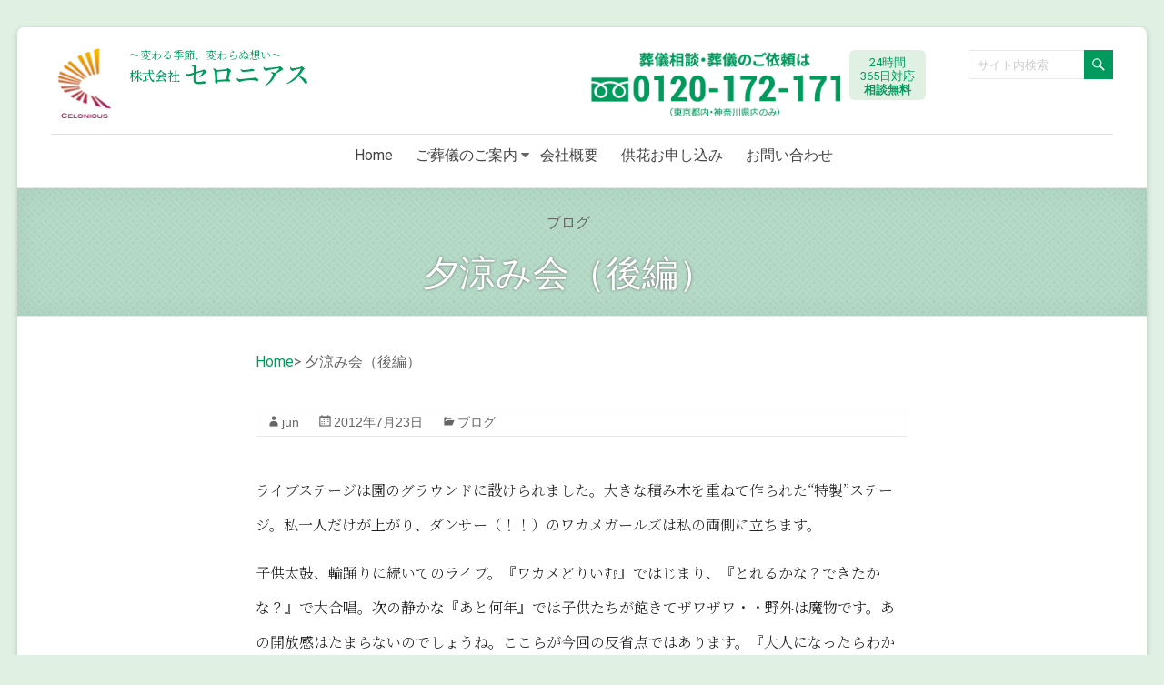

--- FILE ---
content_type: text/html; charset=UTF-8
request_url: https://celonious.com/blog/%E5%A4%95%E6%B6%BC%E3%81%BF%E4%BC%9A%EF%BC%88%E5%BE%8C%E7%B7%A8%EF%BC%89/
body_size: 14809
content:
<!DOCTYPE html>
<!--[if IE 7]>
<html class="ie ie7" lang="ja">
<![endif]-->
<!--[if IE 8]>
<html class="ie ie8" lang="ja">
<![endif]-->
<!--[if !(IE 7) & !(IE 8)]><!-->
<html lang="ja">
<!--<![endif]-->
<head>
	<meta charset="UTF-8" />
	<meta name="viewport" content="width=device-width, initial-scale=1">
	<link rel="profile" href="http://gmpg.org/xfn/11" />
	<title>夕涼み会（後編） | セロニアス</title>
<meta name='robots' content='max-image-preview:large' />
<link rel='dns-prefetch' href='//fonts.googleapis.com' />
<link rel='dns-prefetch' href='//s.w.org' />
<link rel="alternate" type="application/rss+xml" title="セロニアス &raquo; フィード" href="https://celonious.com/feed/" />
<link rel="alternate" type="application/rss+xml" title="セロニアス &raquo; コメントフィード" href="https://celonious.com/comments/feed/" />
<link rel="alternate" type="application/rss+xml" title="セロニアス &raquo; 夕涼み会（後編） のコメントのフィード" href="https://celonious.com/blog/%e5%a4%95%e6%b6%bc%e3%81%bf%e4%bc%9a%ef%bc%88%e5%be%8c%e7%b7%a8%ef%bc%89/feed/" />
<meta name="description" content="ライブステージは園のグラウンドに設けられました。大きな積み木を重ねて作られた“特製”ステージ。私一人だけが上がり、ダンサー（！！）のワカメガールズは私の両側に立ちます。子供太鼓、輪踊りに続いてのライブ。『ワカメどりいむ』ではじまり、『とれるかな？できたかな？』で大合唱。次の静かな『あと何年』では子供たちが飽きてザワザワ・・野外は魔物です。あの開放感はたまらないのでしょうね。ここらが今回の反省点ではあります。『大人になったらわかること〜はばたけ子供たち〜』でアンパンマンと仲間" /><script type="text/javascript">
window._wpemojiSettings = {"baseUrl":"https:\/\/s.w.org\/images\/core\/emoji\/13.1.0\/72x72\/","ext":".png","svgUrl":"https:\/\/s.w.org\/images\/core\/emoji\/13.1.0\/svg\/","svgExt":".svg","source":{"concatemoji":"https:\/\/celonious.com\/wp-includes\/js\/wp-emoji-release.min.js?ver=5.9.12"}};
/*! This file is auto-generated */
!function(e,a,t){var n,r,o,i=a.createElement("canvas"),p=i.getContext&&i.getContext("2d");function s(e,t){var a=String.fromCharCode;p.clearRect(0,0,i.width,i.height),p.fillText(a.apply(this,e),0,0);e=i.toDataURL();return p.clearRect(0,0,i.width,i.height),p.fillText(a.apply(this,t),0,0),e===i.toDataURL()}function c(e){var t=a.createElement("script");t.src=e,t.defer=t.type="text/javascript",a.getElementsByTagName("head")[0].appendChild(t)}for(o=Array("flag","emoji"),t.supports={everything:!0,everythingExceptFlag:!0},r=0;r<o.length;r++)t.supports[o[r]]=function(e){if(!p||!p.fillText)return!1;switch(p.textBaseline="top",p.font="600 32px Arial",e){case"flag":return s([127987,65039,8205,9895,65039],[127987,65039,8203,9895,65039])?!1:!s([55356,56826,55356,56819],[55356,56826,8203,55356,56819])&&!s([55356,57332,56128,56423,56128,56418,56128,56421,56128,56430,56128,56423,56128,56447],[55356,57332,8203,56128,56423,8203,56128,56418,8203,56128,56421,8203,56128,56430,8203,56128,56423,8203,56128,56447]);case"emoji":return!s([10084,65039,8205,55357,56613],[10084,65039,8203,55357,56613])}return!1}(o[r]),t.supports.everything=t.supports.everything&&t.supports[o[r]],"flag"!==o[r]&&(t.supports.everythingExceptFlag=t.supports.everythingExceptFlag&&t.supports[o[r]]);t.supports.everythingExceptFlag=t.supports.everythingExceptFlag&&!t.supports.flag,t.DOMReady=!1,t.readyCallback=function(){t.DOMReady=!0},t.supports.everything||(n=function(){t.readyCallback()},a.addEventListener?(a.addEventListener("DOMContentLoaded",n,!1),e.addEventListener("load",n,!1)):(e.attachEvent("onload",n),a.attachEvent("onreadystatechange",function(){"complete"===a.readyState&&t.readyCallback()})),(n=t.source||{}).concatemoji?c(n.concatemoji):n.wpemoji&&n.twemoji&&(c(n.twemoji),c(n.wpemoji)))}(window,document,window._wpemojiSettings);
</script>
<style type="text/css">
img.wp-smiley,
img.emoji {
	display: inline !important;
	border: none !important;
	box-shadow: none !important;
	height: 1em !important;
	width: 1em !important;
	margin: 0 0.07em !important;
	vertical-align: -0.1em !important;
	background: none !important;
	padding: 0 !important;
}
</style>
	<link rel='stylesheet' id='vkExUnit_common_style-css'  href='https://celonious.com/wp-content/plugins/vk-all-in-one-expansion-unit/assets/css/vkExUnit_style.css?ver=9.18.0.2' type='text/css' media='all' />
<link rel='stylesheet' id='wp-block-library-css'  href='https://celonious.com/wp-includes/css/dist/block-library/style.min.css?ver=5.9.12' type='text/css' media='all' />
<style id='global-styles-inline-css' type='text/css'>
body{--wp--preset--color--black: #000000;--wp--preset--color--cyan-bluish-gray: #abb8c3;--wp--preset--color--white: #ffffff;--wp--preset--color--pale-pink: #f78da7;--wp--preset--color--vivid-red: #cf2e2e;--wp--preset--color--luminous-vivid-orange: #ff6900;--wp--preset--color--luminous-vivid-amber: #fcb900;--wp--preset--color--light-green-cyan: #7bdcb5;--wp--preset--color--vivid-green-cyan: #00d084;--wp--preset--color--pale-cyan-blue: #8ed1fc;--wp--preset--color--vivid-cyan-blue: #0693e3;--wp--preset--color--vivid-purple: #9b51e0;--wp--preset--gradient--vivid-cyan-blue-to-vivid-purple: linear-gradient(135deg,rgba(6,147,227,1) 0%,rgb(155,81,224) 100%);--wp--preset--gradient--light-green-cyan-to-vivid-green-cyan: linear-gradient(135deg,rgb(122,220,180) 0%,rgb(0,208,130) 100%);--wp--preset--gradient--luminous-vivid-amber-to-luminous-vivid-orange: linear-gradient(135deg,rgba(252,185,0,1) 0%,rgba(255,105,0,1) 100%);--wp--preset--gradient--luminous-vivid-orange-to-vivid-red: linear-gradient(135deg,rgba(255,105,0,1) 0%,rgb(207,46,46) 100%);--wp--preset--gradient--very-light-gray-to-cyan-bluish-gray: linear-gradient(135deg,rgb(238,238,238) 0%,rgb(169,184,195) 100%);--wp--preset--gradient--cool-to-warm-spectrum: linear-gradient(135deg,rgb(74,234,220) 0%,rgb(151,120,209) 20%,rgb(207,42,186) 40%,rgb(238,44,130) 60%,rgb(251,105,98) 80%,rgb(254,248,76) 100%);--wp--preset--gradient--blush-light-purple: linear-gradient(135deg,rgb(255,206,236) 0%,rgb(152,150,240) 100%);--wp--preset--gradient--blush-bordeaux: linear-gradient(135deg,rgb(254,205,165) 0%,rgb(254,45,45) 50%,rgb(107,0,62) 100%);--wp--preset--gradient--luminous-dusk: linear-gradient(135deg,rgb(255,203,112) 0%,rgb(199,81,192) 50%,rgb(65,88,208) 100%);--wp--preset--gradient--pale-ocean: linear-gradient(135deg,rgb(255,245,203) 0%,rgb(182,227,212) 50%,rgb(51,167,181) 100%);--wp--preset--gradient--electric-grass: linear-gradient(135deg,rgb(202,248,128) 0%,rgb(113,206,126) 100%);--wp--preset--gradient--midnight: linear-gradient(135deg,rgb(2,3,129) 0%,rgb(40,116,252) 100%);--wp--preset--duotone--dark-grayscale: url('#wp-duotone-dark-grayscale');--wp--preset--duotone--grayscale: url('#wp-duotone-grayscale');--wp--preset--duotone--purple-yellow: url('#wp-duotone-purple-yellow');--wp--preset--duotone--blue-red: url('#wp-duotone-blue-red');--wp--preset--duotone--midnight: url('#wp-duotone-midnight');--wp--preset--duotone--magenta-yellow: url('#wp-duotone-magenta-yellow');--wp--preset--duotone--purple-green: url('#wp-duotone-purple-green');--wp--preset--duotone--blue-orange: url('#wp-duotone-blue-orange');--wp--preset--font-size--small: 13px;--wp--preset--font-size--medium: 20px;--wp--preset--font-size--large: 36px;--wp--preset--font-size--x-large: 42px;}.has-black-color{color: var(--wp--preset--color--black) !important;}.has-cyan-bluish-gray-color{color: var(--wp--preset--color--cyan-bluish-gray) !important;}.has-white-color{color: var(--wp--preset--color--white) !important;}.has-pale-pink-color{color: var(--wp--preset--color--pale-pink) !important;}.has-vivid-red-color{color: var(--wp--preset--color--vivid-red) !important;}.has-luminous-vivid-orange-color{color: var(--wp--preset--color--luminous-vivid-orange) !important;}.has-luminous-vivid-amber-color{color: var(--wp--preset--color--luminous-vivid-amber) !important;}.has-light-green-cyan-color{color: var(--wp--preset--color--light-green-cyan) !important;}.has-vivid-green-cyan-color{color: var(--wp--preset--color--vivid-green-cyan) !important;}.has-pale-cyan-blue-color{color: var(--wp--preset--color--pale-cyan-blue) !important;}.has-vivid-cyan-blue-color{color: var(--wp--preset--color--vivid-cyan-blue) !important;}.has-vivid-purple-color{color: var(--wp--preset--color--vivid-purple) !important;}.has-black-background-color{background-color: var(--wp--preset--color--black) !important;}.has-cyan-bluish-gray-background-color{background-color: var(--wp--preset--color--cyan-bluish-gray) !important;}.has-white-background-color{background-color: var(--wp--preset--color--white) !important;}.has-pale-pink-background-color{background-color: var(--wp--preset--color--pale-pink) !important;}.has-vivid-red-background-color{background-color: var(--wp--preset--color--vivid-red) !important;}.has-luminous-vivid-orange-background-color{background-color: var(--wp--preset--color--luminous-vivid-orange) !important;}.has-luminous-vivid-amber-background-color{background-color: var(--wp--preset--color--luminous-vivid-amber) !important;}.has-light-green-cyan-background-color{background-color: var(--wp--preset--color--light-green-cyan) !important;}.has-vivid-green-cyan-background-color{background-color: var(--wp--preset--color--vivid-green-cyan) !important;}.has-pale-cyan-blue-background-color{background-color: var(--wp--preset--color--pale-cyan-blue) !important;}.has-vivid-cyan-blue-background-color{background-color: var(--wp--preset--color--vivid-cyan-blue) !important;}.has-vivid-purple-background-color{background-color: var(--wp--preset--color--vivid-purple) !important;}.has-black-border-color{border-color: var(--wp--preset--color--black) !important;}.has-cyan-bluish-gray-border-color{border-color: var(--wp--preset--color--cyan-bluish-gray) !important;}.has-white-border-color{border-color: var(--wp--preset--color--white) !important;}.has-pale-pink-border-color{border-color: var(--wp--preset--color--pale-pink) !important;}.has-vivid-red-border-color{border-color: var(--wp--preset--color--vivid-red) !important;}.has-luminous-vivid-orange-border-color{border-color: var(--wp--preset--color--luminous-vivid-orange) !important;}.has-luminous-vivid-amber-border-color{border-color: var(--wp--preset--color--luminous-vivid-amber) !important;}.has-light-green-cyan-border-color{border-color: var(--wp--preset--color--light-green-cyan) !important;}.has-vivid-green-cyan-border-color{border-color: var(--wp--preset--color--vivid-green-cyan) !important;}.has-pale-cyan-blue-border-color{border-color: var(--wp--preset--color--pale-cyan-blue) !important;}.has-vivid-cyan-blue-border-color{border-color: var(--wp--preset--color--vivid-cyan-blue) !important;}.has-vivid-purple-border-color{border-color: var(--wp--preset--color--vivid-purple) !important;}.has-vivid-cyan-blue-to-vivid-purple-gradient-background{background: var(--wp--preset--gradient--vivid-cyan-blue-to-vivid-purple) !important;}.has-light-green-cyan-to-vivid-green-cyan-gradient-background{background: var(--wp--preset--gradient--light-green-cyan-to-vivid-green-cyan) !important;}.has-luminous-vivid-amber-to-luminous-vivid-orange-gradient-background{background: var(--wp--preset--gradient--luminous-vivid-amber-to-luminous-vivid-orange) !important;}.has-luminous-vivid-orange-to-vivid-red-gradient-background{background: var(--wp--preset--gradient--luminous-vivid-orange-to-vivid-red) !important;}.has-very-light-gray-to-cyan-bluish-gray-gradient-background{background: var(--wp--preset--gradient--very-light-gray-to-cyan-bluish-gray) !important;}.has-cool-to-warm-spectrum-gradient-background{background: var(--wp--preset--gradient--cool-to-warm-spectrum) !important;}.has-blush-light-purple-gradient-background{background: var(--wp--preset--gradient--blush-light-purple) !important;}.has-blush-bordeaux-gradient-background{background: var(--wp--preset--gradient--blush-bordeaux) !important;}.has-luminous-dusk-gradient-background{background: var(--wp--preset--gradient--luminous-dusk) !important;}.has-pale-ocean-gradient-background{background: var(--wp--preset--gradient--pale-ocean) !important;}.has-electric-grass-gradient-background{background: var(--wp--preset--gradient--electric-grass) !important;}.has-midnight-gradient-background{background: var(--wp--preset--gradient--midnight) !important;}.has-small-font-size{font-size: var(--wp--preset--font-size--small) !important;}.has-medium-font-size{font-size: var(--wp--preset--font-size--medium) !important;}.has-large-font-size{font-size: var(--wp--preset--font-size--large) !important;}.has-x-large-font-size{font-size: var(--wp--preset--font-size--x-large) !important;}
</style>
<link rel='stylesheet' id='contact-form-7-css'  href='https://celonious.com/wp-content/plugins/contact-form-7/includes/css/styles.css?ver=5.5.4' type='text/css' media='all' />
<link rel='stylesheet' id='whats-new-style-css'  href='https://celonious.com/wp-content/plugins/whats-new-genarator/whats-new.css?ver=2.0.2' type='text/css' media='all' />
<link rel='stylesheet' id='parent-style-css'  href='https://celonious.com/wp-content/themes/spacious/style.css?ver=5.9.12' type='text/css' media='all' />
<link rel='stylesheet' id='spacious_style-css'  href='https://celonious.com/wp-content/themes/spacious-child-celonious/style.css?ver=5.9.12' type='text/css' media='all' />
<link rel='stylesheet' id='spacious-genericons-css'  href='https://celonious.com/wp-content/themes/spacious/genericons/genericons.css?ver=3.3.1' type='text/css' media='all' />
<link rel='stylesheet' id='spacious-font-awesome-css'  href='https://celonious.com/wp-content/themes/spacious/font-awesome/css/font-awesome.min.css?ver=4.7.0' type='text/css' media='all' />
<link rel='stylesheet' id='spacious_googlefonts-css'  href='//fonts.googleapis.com/css?family=Noto+Sans&#038;ver=5.9.12' type='text/css' media='all' />
<link rel='stylesheet' id='vk-blocks-build-css-css'  href='https://celonious.com/wp-content/plugins/vk-all-in-one-expansion-unit/inc/vk-blocks/package/build/block-build.css?ver=0.27.0' type='text/css' media='all' />
<link rel='stylesheet' id='popup-maker-site-css'  href='//celonious.com/wp-content/uploads/pum/pum-site-styles.css?generated=1644401158&#038;ver=1.16.4' type='text/css' media='all' />
<script type='text/javascript' src='https://celonious.com/wp-includes/js/jquery/jquery.min.js?ver=3.6.0' id='jquery-core-js'></script>
<script type='text/javascript' src='https://celonious.com/wp-includes/js/jquery/jquery-migrate.min.js?ver=3.3.2' id='jquery-migrate-js'></script>
<script type='text/javascript' src='https://celonious.com/wp-content/themes/spacious/js/spacious-custom.js?ver=5.9.12' id='spacious-custom-js'></script>
<!--[if lte IE 8]>
<script type='text/javascript' src='https://celonious.com/wp-content/themes/spacious/js/html5shiv.min.js?ver=5.9.12' id='html5-js'></script>
<![endif]-->
<link rel="https://api.w.org/" href="https://celonious.com/wp-json/" /><link rel="alternate" type="application/json" href="https://celonious.com/wp-json/wp/v2/posts/1067" /><link rel="EditURI" type="application/rsd+xml" title="RSD" href="https://celonious.com/xmlrpc.php?rsd" />
<link rel="wlwmanifest" type="application/wlwmanifest+xml" href="https://celonious.com/wp-includes/wlwmanifest.xml" /> 
<meta name="generator" content="WordPress 5.9.12" />
<link rel="canonical" href="https://celonious.com/blog/%e5%a4%95%e6%b6%bc%e3%81%bf%e4%bc%9a%ef%bc%88%e5%be%8c%e7%b7%a8%ef%bc%89/" />
<link rel='shortlink' href='https://celonious.com/?p=1067' />
<link rel="alternate" type="application/json+oembed" href="https://celonious.com/wp-json/oembed/1.0/embed?url=https%3A%2F%2Fcelonious.com%2Fblog%2F%25e5%25a4%2595%25e6%25b6%25bc%25e3%2581%25bf%25e4%25bc%259a%25ef%25bc%2588%25e5%25be%258c%25e7%25b7%25a8%25ef%25bc%2589%2F" />
<link rel="alternate" type="text/xml+oembed" href="https://celonious.com/wp-json/oembed/1.0/embed?url=https%3A%2F%2Fcelonious.com%2Fblog%2F%25e5%25a4%2595%25e6%25b6%25bc%25e3%2581%25bf%25e4%25bc%259a%25ef%25bc%2588%25e5%25be%258c%25e7%25b7%25a8%25ef%25bc%2589%2F&#038;format=xml" />
<link rel="pingback" href="https://celonious.com/xmlrpc.php"><!-- [ VK All in one Expansion Unit OGP ] -->
<meta property="og:site_name" content="セロニアス" />
<meta property="og:url" content="https://celonious.com/blog/%e5%a4%95%e6%b6%bc%e3%81%bf%e4%bc%9a%ef%bc%88%e5%be%8c%e7%b7%a8%ef%bc%89/" />
<meta property="og:title" content="夕涼み会（後編） | セロニアス" />
<meta property="og:description" content="ライブステージは園のグラウンドに設けられました。大きな積み木を重ねて作られた“特製”ステージ。私一人だけが上がり、ダンサー（！！）のワカメガールズは私の両側に立ちます。子供太鼓、輪踊りに続いてのライブ。『ワカメどりいむ』ではじまり、『とれるかな？できたかな？』で大合唱。次の静かな『あと何年』では子供たちが飽きてザワザワ・・野外は魔物です。あの開放感はたまらないのでしょうね。ここらが今回の反省点ではあります。『大人になったらわかること〜はばたけ子供たち〜』でアンパンマンと仲間" />
<meta property="og:type" content="article" />
<meta property="og:image" content="https://celonious.com/wp-content/uploads/2021/11/ogimage.jpg" />
<meta property="og:image:width" content="1280" />
<meta property="og:image:height" content="720" />
<!-- [ / VK All in one Expansion Unit OGP ] -->
<!-- [ VK All in one Expansion Unit twitter card ] -->
<meta name="twitter:card" content="summary_large_image">
<meta name="twitter:description" content="ライブステージは園のグラウンドに設けられました。大きな積み木を重ねて作られた“特製”ステージ。私一人だけが上がり、ダンサー（！！）のワカメガールズは私の両側に立ちます。子供太鼓、輪踊りに続いてのライブ。『ワカメどりいむ』ではじまり、『とれるかな？できたかな？』で大合唱。次の静かな『あと何年』では子供たちが飽きてザワザワ・・野外は魔物です。あの開放感はたまらないのでしょうね。ここらが今回の反省点ではあります。『大人になったらわかること〜はばたけ子供たち〜』でアンパンマンと仲間">
<meta name="twitter:title" content="夕涼み会（後編） | セロニアス">
<meta name="twitter:url" content="https://celonious.com/blog/%e5%a4%95%e6%b6%bc%e3%81%bf%e4%bc%9a%ef%bc%88%e5%be%8c%e7%b7%a8%ef%bc%89/">
	<meta name="twitter:image" content="https://celonious.com/wp-content/uploads/2021/11/ogimage.jpg">
	<meta name="twitter:domain" content="celonious.com">
	<!-- [ / VK All in one Expansion Unit twitter card ] -->
	<link rel="icon" href="https://celonious.com/wp-content/uploads/2021/11/cropped-fabicon-32x32.png" sizes="32x32" />
<link rel="icon" href="https://celonious.com/wp-content/uploads/2021/11/cropped-fabicon-192x192.png" sizes="192x192" />
<link rel="apple-touch-icon" href="https://celonious.com/wp-content/uploads/2021/11/cropped-fabicon-180x180.png" />
<meta name="msapplication-TileImage" content="https://celonious.com/wp-content/uploads/2021/11/cropped-fabicon-270x270.png" />
		<style type="text/css"> blockquote { border-left: 3px solid #a40b5d; }
			.spacious-button, input[type="reset"], input[type="button"], input[type="submit"], button { background-color: #a40b5d; }
			.previous a:hover, .next a:hover { 	color: #a40b5d; }
			a { color: #a40b5d; }
			#site-title a:hover { color: #a40b5d; }
			.main-navigation ul li.current_page_item a, .main-navigation ul li:hover > a { color: #a40b5d; }
			.main-navigation ul li ul { border-top: 1px solid #a40b5d; }
			.main-navigation ul li ul li a:hover, .main-navigation ul li ul li:hover > a, .main-navigation ul li.current-menu-item ul li a:hover, .main-navigation ul li:hover > .sub-toggle { color: #a40b5d; }
			.site-header .menu-toggle:hover.entry-meta a.read-more:hover,#featured-slider .slider-read-more-button:hover,.call-to-action-button:hover,.entry-meta .read-more-link:hover,.spacious-button:hover, input[type="reset"]:hover, input[type="button"]:hover, input[type="submit"]:hover, button:hover { background: #72002b; }
			.main-small-navigation li:hover { background: #a40b5d; }
			.main-small-navigation ul > .current_page_item, .main-small-navigation ul > .current-menu-item { background: #a40b5d; }
			.main-navigation a:hover, .main-navigation ul li.current-menu-item a, .main-navigation ul li.current_page_ancestor a, .main-navigation ul li.current-menu-ancestor a, .main-navigation ul li.current_page_item a, .main-navigation ul li:hover > a  { color: #a40b5d; }
			.small-menu a:hover, .small-menu ul li.current-menu-item a, .small-menu ul li.current_page_ancestor a, .small-menu ul li.current-menu-ancestor a, .small-menu ul li.current_page_item a, .small-menu ul li:hover > a { color: #a40b5d; }
			#featured-slider .slider-read-more-button { background-color: #a40b5d; }
			#controllers a:hover, #controllers a.active { background-color: #a40b5d; color: #a40b5d; }
			.widget_service_block a.more-link:hover, .widget_featured_single_post a.read-more:hover,#secondary a:hover,logged-in-as:hover  a,.single-page p a:hover{ color: #72002b; }
			.breadcrumb a:hover { color: #a40b5d; }
			.tg-one-half .widget-title a:hover, .tg-one-third .widget-title a:hover, .tg-one-fourth .widget-title a:hover { color: #a40b5d; }
			.pagination span ,.site-header .menu-toggle:hover{ background-color: #a40b5d; }
			.pagination a span:hover { color: #a40b5d; border-color: #a40b5d; }
			.widget_testimonial .testimonial-post { border-color: #a40b5d #EAEAEA #EAEAEA #EAEAEA; }
			.call-to-action-content-wrapper { border-color: #EAEAEA #EAEAEA #EAEAEA #a40b5d; }
			.call-to-action-button { background-color: #a40b5d; }
			#content .comments-area a.comment-permalink:hover { color: #a40b5d; }
			.comments-area .comment-author-link a:hover { color: #a40b5d; }
			.comments-area .comment-author-link span { background-color: #a40b5d; }
			.comment .comment-reply-link:hover { color: #a40b5d; }
			.nav-previous a:hover, .nav-next a:hover { color: #a40b5d; }
			#wp-calendar #today { color: #a40b5d; }
			.widget-title span { border-bottom: 2px solid #a40b5d; }
			.footer-widgets-area a:hover { color: #a40b5d !important; }
			.footer-socket-wrapper .copyright a:hover { color: #a40b5d; }
			a#back-top:before { background-color: #a40b5d; }
			.read-more, .more-link { color: #a40b5d; }
			.post .entry-title a:hover, .page .entry-title a:hover { color: #a40b5d; }
			.post .entry-meta .read-more-link { background-color: #a40b5d; }
			.post .entry-meta a:hover, .type-page .entry-meta a:hover { color: #a40b5d; }
			.single #content .tags a:hover { color: #a40b5d; }
			.widget_testimonial .testimonial-icon:before { color: #a40b5d; }
			a#scroll-up { background-color: #a40b5d; }
			.search-form span { background-color: #a40b5d; }.header-action .search-wrapper:hover .fa{ color: #a40b5d} .spacious-woocommerce-cart-views .cart-value { background:#a40b5d}.main-navigation .tg-header-button-wrap.button-one a{background-color:#a40b5d} .main-navigation .tg-header-button-wrap.button-one a{border-color:#a40b5d}.main-navigation .tg-header-button-wrap.button-one a:hover{background-color:#72002b}.main-navigation .tg-header-button-wrap.button-one a:hover{border-color:#72002b} h1, h2, h3, h4, h5, h6 { font-family: Noto Sans; } body, button, input, select, textarea, p, .entry-meta, .read-more, .more-link, .widget_testimonial .testimonial-author, #featured-slider .slider-read-more-button { font-family: Noto Sans; }</style>
		</head>

<body id="%e5%a4%95%e6%b6%bc%e3%81%bf%e4%bc%9a%ef%bc%88%e5%be%8c%e7%b7%a8%ef%bc%89" class="post-template-default single single-post postid-1067 single-format-standard wp-custom-logo post-name-%e5%a4%95%e6%b6%bc%e3%81%bf%e4%bc%9a%ef%bc%88%e5%be%8c%e7%b7%a8%ef%bc%89 post-type-post no-sidebar better-responsive-menu ">

<svg xmlns="http://www.w3.org/2000/svg" viewBox="0 0 0 0" width="0" height="0" focusable="false" role="none" style="visibility: hidden; position: absolute; left: -9999px; overflow: hidden;" ><defs><filter id="wp-duotone-dark-grayscale"><feColorMatrix color-interpolation-filters="sRGB" type="matrix" values=" .299 .587 .114 0 0 .299 .587 .114 0 0 .299 .587 .114 0 0 .299 .587 .114 0 0 " /><feComponentTransfer color-interpolation-filters="sRGB" ><feFuncR type="table" tableValues="0 0.49803921568627" /><feFuncG type="table" tableValues="0 0.49803921568627" /><feFuncB type="table" tableValues="0 0.49803921568627" /><feFuncA type="table" tableValues="1 1" /></feComponentTransfer><feComposite in2="SourceGraphic" operator="in" /></filter></defs></svg><svg xmlns="http://www.w3.org/2000/svg" viewBox="0 0 0 0" width="0" height="0" focusable="false" role="none" style="visibility: hidden; position: absolute; left: -9999px; overflow: hidden;" ><defs><filter id="wp-duotone-grayscale"><feColorMatrix color-interpolation-filters="sRGB" type="matrix" values=" .299 .587 .114 0 0 .299 .587 .114 0 0 .299 .587 .114 0 0 .299 .587 .114 0 0 " /><feComponentTransfer color-interpolation-filters="sRGB" ><feFuncR type="table" tableValues="0 1" /><feFuncG type="table" tableValues="0 1" /><feFuncB type="table" tableValues="0 1" /><feFuncA type="table" tableValues="1 1" /></feComponentTransfer><feComposite in2="SourceGraphic" operator="in" /></filter></defs></svg><svg xmlns="http://www.w3.org/2000/svg" viewBox="0 0 0 0" width="0" height="0" focusable="false" role="none" style="visibility: hidden; position: absolute; left: -9999px; overflow: hidden;" ><defs><filter id="wp-duotone-purple-yellow"><feColorMatrix color-interpolation-filters="sRGB" type="matrix" values=" .299 .587 .114 0 0 .299 .587 .114 0 0 .299 .587 .114 0 0 .299 .587 .114 0 0 " /><feComponentTransfer color-interpolation-filters="sRGB" ><feFuncR type="table" tableValues="0.54901960784314 0.98823529411765" /><feFuncG type="table" tableValues="0 1" /><feFuncB type="table" tableValues="0.71764705882353 0.25490196078431" /><feFuncA type="table" tableValues="1 1" /></feComponentTransfer><feComposite in2="SourceGraphic" operator="in" /></filter></defs></svg><svg xmlns="http://www.w3.org/2000/svg" viewBox="0 0 0 0" width="0" height="0" focusable="false" role="none" style="visibility: hidden; position: absolute; left: -9999px; overflow: hidden;" ><defs><filter id="wp-duotone-blue-red"><feColorMatrix color-interpolation-filters="sRGB" type="matrix" values=" .299 .587 .114 0 0 .299 .587 .114 0 0 .299 .587 .114 0 0 .299 .587 .114 0 0 " /><feComponentTransfer color-interpolation-filters="sRGB" ><feFuncR type="table" tableValues="0 1" /><feFuncG type="table" tableValues="0 0.27843137254902" /><feFuncB type="table" tableValues="0.5921568627451 0.27843137254902" /><feFuncA type="table" tableValues="1 1" /></feComponentTransfer><feComposite in2="SourceGraphic" operator="in" /></filter></defs></svg><svg xmlns="http://www.w3.org/2000/svg" viewBox="0 0 0 0" width="0" height="0" focusable="false" role="none" style="visibility: hidden; position: absolute; left: -9999px; overflow: hidden;" ><defs><filter id="wp-duotone-midnight"><feColorMatrix color-interpolation-filters="sRGB" type="matrix" values=" .299 .587 .114 0 0 .299 .587 .114 0 0 .299 .587 .114 0 0 .299 .587 .114 0 0 " /><feComponentTransfer color-interpolation-filters="sRGB" ><feFuncR type="table" tableValues="0 0" /><feFuncG type="table" tableValues="0 0.64705882352941" /><feFuncB type="table" tableValues="0 1" /><feFuncA type="table" tableValues="1 1" /></feComponentTransfer><feComposite in2="SourceGraphic" operator="in" /></filter></defs></svg><svg xmlns="http://www.w3.org/2000/svg" viewBox="0 0 0 0" width="0" height="0" focusable="false" role="none" style="visibility: hidden; position: absolute; left: -9999px; overflow: hidden;" ><defs><filter id="wp-duotone-magenta-yellow"><feColorMatrix color-interpolation-filters="sRGB" type="matrix" values=" .299 .587 .114 0 0 .299 .587 .114 0 0 .299 .587 .114 0 0 .299 .587 .114 0 0 " /><feComponentTransfer color-interpolation-filters="sRGB" ><feFuncR type="table" tableValues="0.78039215686275 1" /><feFuncG type="table" tableValues="0 0.94901960784314" /><feFuncB type="table" tableValues="0.35294117647059 0.47058823529412" /><feFuncA type="table" tableValues="1 1" /></feComponentTransfer><feComposite in2="SourceGraphic" operator="in" /></filter></defs></svg><svg xmlns="http://www.w3.org/2000/svg" viewBox="0 0 0 0" width="0" height="0" focusable="false" role="none" style="visibility: hidden; position: absolute; left: -9999px; overflow: hidden;" ><defs><filter id="wp-duotone-purple-green"><feColorMatrix color-interpolation-filters="sRGB" type="matrix" values=" .299 .587 .114 0 0 .299 .587 .114 0 0 .299 .587 .114 0 0 .299 .587 .114 0 0 " /><feComponentTransfer color-interpolation-filters="sRGB" ><feFuncR type="table" tableValues="0.65098039215686 0.40392156862745" /><feFuncG type="table" tableValues="0 1" /><feFuncB type="table" tableValues="0.44705882352941 0.4" /><feFuncA type="table" tableValues="1 1" /></feComponentTransfer><feComposite in2="SourceGraphic" operator="in" /></filter></defs></svg><svg xmlns="http://www.w3.org/2000/svg" viewBox="0 0 0 0" width="0" height="0" focusable="false" role="none" style="visibility: hidden; position: absolute; left: -9999px; overflow: hidden;" ><defs><filter id="wp-duotone-blue-orange"><feColorMatrix color-interpolation-filters="sRGB" type="matrix" values=" .299 .587 .114 0 0 .299 .587 .114 0 0 .299 .587 .114 0 0 .299 .587 .114 0 0 " /><feComponentTransfer color-interpolation-filters="sRGB" ><feFuncR type="table" tableValues="0.098039215686275 1" /><feFuncG type="table" tableValues="0 0.66274509803922" /><feFuncB type="table" tableValues="0.84705882352941 0.41960784313725" /><feFuncA type="table" tableValues="1 1" /></feComponentTransfer><feComposite in2="SourceGraphic" operator="in" /></filter></defs></svg>
<div id="page" class="hfeed site">
	<a class="skip-link screen-reader-text" href="#main">Skip to content</a>

	
	
	<header id="masthead" class="site-header clearfix spacious-header-display-four">

		
		
		<div id="header-text-nav-container" class="">

			<div class="inner-wrap" id="spacious-header-display-four">

				<div id="header-text-nav-wrap" class="clearfix">
					<div id="header-left-section">
													<div id="header-logo-image">

								<a href="https://celonious.com/" class="custom-logo-link" rel="home"><img width="118" height="156" src="https://celonious.com/wp-content/uploads/2020/04/logo_celonious_main.png" class="custom-logo" alt="logo" /></a>
							</div><!-- #header-logo-image -->

							
						<div id="header-text" class="">
              
														<p id="site-description">〜変わる季節、変わらぬ想い〜</p>
							<!-- #site-description -->
              
															<h3 id="site-title">
									<a href="https://celonious.com/"
									   title="セロニアス"
									   rel="home"><span>株式会社 </span>セロニアス</a>
								</h3>
							

						</div><!-- #header-text -->

					</div><!-- #header-left-section -->
					<div id="header-right-section">
													<div id="header-right-sidebar" class="clearfix">
								<aside id="custom_html-2" class="widget_text widget widget_custom_html"><h3 class="widget-title">お電話はフリーダイヤル</h3><div class="textwidget custom-html-widget"><div id="header-denwa" class="clearfix">
                                            <div class="area-box">
<a href="tel:0120172171"><img src="/wp-content/themes/spacious-child-celonious/images/phone_freedial-tk.png" width="337" alt="葬儀相談・葬儀のご依頼はフリーダイヤル0120-172-171（東京・神奈川のみ）"></a>
                                            </div>
                                            <div class="eigyo-box">
                                                <div class="taiou">
                                                    24時間<br>365日対応
                                                </div>
                                                <div class="muryo">相談無料</div>
                                            </div>
                                            <div class="eigyo-box-sp">
                                            		（24時間/365日対応・相談無料）
                                            	</div>
                                        </div>
                                        <!--/#header-denwa" --></div></aside><aside id="search-3" class="widget widget_search"><h3 class="widget-title">サイト内検索</h3><form action="https://celonious.com/" class="search-form searchform clearfix" method="get">
	<div class="search-wrap">
		<input type="text" placeholder="サイト内検索" class="s field" name="s">
		<button class="search-icon" type="submit"></button>
	</div>
</form><!-- .searchform --></aside>							</div>
							
						
						
					</div><!-- #header-right-section -->

				</div><!-- #header-text-nav-wrap -->
			</div><!-- .inner-wrap -->
							<div class="bottom-menu clearfix ">
					<div class="inner-wrap">
						
		<nav id="site-navigation" class="main-navigation clearfix   " role="navigation">
			<p class="menu-toggle">メニュー</p>
			<div class="menu-primary-container"><ul id="menu-primary-menu" class="menu"><li id="menu-item-15" class="menu-item menu-item-type-custom menu-item-object-custom menu-item-home menu-item-15"><a href="https://celonious.com/">Home</a></li>
<li id="menu-item-54" class="menu-item menu-item-type-post_type menu-item-object-page menu-item-has-children menu-item-54"><a href="https://celonious.com/funeral/">ご葬儀のご案内</a>
<ul class="sub-menu">
	<li id="menu-item-4501" class="menu-item menu-item-type-post_type menu-item-object-page menu-item-4501"><a href="https://celonious.com/funeral/">ご葬儀のご案内</a></li>
	<li id="menu-item-4491" class="menu-item menu-item-type-post_type menu-item-object-page menu-item-4491"><a href="https://celonious.com/funeral/kasoplan-1/">火葬プラン19.8</a></li>
	<li id="menu-item-4492" class="menu-item menu-item-type-post_type menu-item-object-page menu-item-4492"><a href="https://celonious.com/funeral/kasoplan-2/">火葬プラン27.5</a></li>
	<li id="menu-item-4493" class="menu-item menu-item-type-post_type menu-item-object-page menu-item-4493"><a href="https://celonious.com/funeral/quore44/">クオーレ44</a></li>
	<li id="menu-item-4494" class="menu-item menu-item-type-post_type menu-item-object-page menu-item-4494"><a href="https://celonious.com/funeral/quore66/">クオーレ66</a></li>
	<li id="menu-item-4495" class="menu-item menu-item-type-post_type menu-item-object-page menu-item-4495"><a href="https://celonious.com/funeral/quore88/">クオーレ88</a></li>
	<li id="menu-item-4496" class="menu-item menu-item-type-post_type menu-item-object-page menu-item-4496"><a href="https://celonious.com/funeral/quore110/">クオーレ110</a></li>
	<li id="menu-item-4498" class="menu-item menu-item-type-post_type menu-item-object-page menu-item-4498"><a href="https://celonious.com/funeral/quore165/">クオーレ165</a></li>
	<li id="menu-item-4497" class="menu-item menu-item-type-post_type menu-item-object-page menu-item-4497"><a href="https://celonious.com/funeral/quore220/">クオーレ220</a></li>
	<li id="menu-item-4499" class="menu-item menu-item-type-post_type menu-item-object-page menu-item-4499"><a href="https://celonious.com/funeral/option/">追加オプション</a></li>
</ul>
</li>
<li id="menu-item-16" class="menu-item menu-item-type-post_type menu-item-object-page menu-item-16"><a href="https://celonious.com/company/">会社概要</a></li>
<li id="menu-item-4572" class="menu-item menu-item-type-post_type menu-item-object-page menu-item-4572"><a href="https://celonious.com/kyoka/">供花お申し込み</a></li>
<li id="menu-item-18" class="menu-item menu-item-type-post_type menu-item-object-page menu-item-18"><a href="https://celonious.com/otoiawase/">お問い合わせ</a></li>
</ul></div>		</nav>

		
						<div class="header-action">
													</div>
					</div>
				</div>
					</div><!-- #header-text-nav-container -->

		<div id="wp-custom-header" class="wp-custom-header"><img src="https://celonious.com/wp-content/uploads/2021/11/tp.png" class="header-image" width="100" height="100" alt="セロニアス"></div>
						<div class="header-post-title-container clearfix">
					<div class="inner-wrap">
						<div class="post-title-wrapper">
							<div class="categ">ブログ</div>
							
							
														<div class="parenttit">&nbsp;</div>
														
							
																								<h1 class="header-post-title-class">夕涼み会（後編）</h1>
																						</div>
						<div class="breadcrumb" xmlns:v="http://rdf.data-vocabulary.org/#"><span class="breadcrumb-title">You are here: </span><!-- Breadcrumb NavXT 6.4.0 -->
<span property="itemListElement" typeof="ListItem"><a property="item" typeof="WebPage" title="Go to セロニアス." href="https://celonious.com" class="home" ><span property="name">Home</span></a><meta property="position" content="1"></span><span class="separator">&gt; </span><span class="post post-post current-item">夕涼み会（後編）</span></div> <!-- .breadcrumb : NavXT -->					</div>
				</div>
					</header>
			<div id="main" class="clearfix">
		<div class="inner-wrap">

	
	<div id="primary">
		<div id="content" class="clearfix">
			
				
<div class="breadcrumbs" typeof="BreadcrumbList" vocab="http://schema.org/">
  <!-- Breadcrumb NavXT 6.4.0 -->
<span property="itemListElement" typeof="ListItem"><a property="item" typeof="WebPage" title="Go to セロニアス." href="https://celonious.com" class="home" ><span property="name">Home</span></a><meta property="position" content="1"></span><span class="separator">&gt; </span><span class="post post-post current-item">夕涼み会（後編）</span></div>

<article id="post-1067" class="post-1067 post type-post status-publish format-standard hentry category-blog">
		
	<footer class="entry-meta-bar clearfix"><div class="entry-meta clearfix">
			<span class="by-author author vcard"><a class="url fn n"
			                                        href="https://celonious.com/author/jun/">jun</a></span>

			<span class="date"><a href="https://celonious.com/blog/%e5%a4%95%e6%b6%bc%e3%81%bf%e4%bc%9a%ef%bc%88%e5%be%8c%e7%b7%a8%ef%bc%89/" title="7:19 AM" rel="bookmark"><time class="entry-date published" datetime="2012-07-23T07:19:56+09:00">2012年7月23日</time></a></span>				<span class="category"><a href="https://celonious.com/blog/" rel="category tag">ブログ</a></span>
				</div></footer>	
	<div class="entry-content clearfix">
		<p style="text-align: left">ライブステージは園のグラウンドに設けられました。大きな積み木を重ねて作られた“特製”ステージ。私一人だけが上がり、ダンサー（！！）のワカメガールズは私の両側に立ちます。</p>
<p style="text-align: left">子供太鼓、輪踊りに続いてのライブ。『ワカメどりいむ』ではじまり、『とれるかな？できたかな？』で大合唱。次の静かな『あと何年』では子供たちが飽きてザワザワ・・野外は魔物です。あの開放感はたまらないのでしょうね。ここらが今回の反省点ではあります。『大人になったらわかること〜はばたけ子供たち〜』でアンパンマンと仲間たちの着ぐるみを来たグループが合流。子供のテンションが一気に上がった所で『チャーミーけいとGO!GO!』・・この園に送った歌です。子供たちも覚えてくれていて一緒に歌い踊りました。この歌のお陰で私は釜石に行かせてもらっています。</p>
<p style="text-align: left">コンサート修了後、先生方のよさこいが私の太鼓の合図ではじまり（太鼓を初めて叩きました！）、一緒に踊りました。花火があがって終了。とても楽しい夏まつりになりました。</p>
<p style="text-align: left">初めてですべてが手探りだった去年と違い今年は段取りも分かり、園のみなさんとの信頼関係も深まりすべてがスムーズ。コンサートのリハーサルもじゅうぶんできました。去年はほとんどぶっつけ本番でしたから（涙）人間は学習して越えていくんですね。</p>
<p style="text-align: left">夜はスタッフさんたちと釜石の海の幸を堪能。“棒タラ”・・美味しかった！！お酒が進みます。翌日は鵜住居地区や大槌町を回り、現状を目の当たりにしました。地震発生から一年四ヶ月を経てもまだまだ深い傷跡。息の長い支援と応援の必要性を感じます。その一番は『忘れないこと』・・そのための歌は有効だと考えます。</p>
<p style="text-align: left">帰りは釜石駅周辺でお土産をたっぷり購入。『釜石ラスク』美味しいです。いくらかでも地元に貢献できたかなと。釜石行きは続きます。</p>
<p style="text-align: left">ありがとう子供たち！こちらが癒されました。そして先生方ありがとうございました。お身体大切に＝スタッフの皆さん、お疲れ様でした。また来年！！</p><div class="extra-hatom-entry-title"><span class="entry-title">夕涼み会（後編）</span></div>	</div>

	<footer class="entry-meta-bar clearfix"><div class="entry-meta clearfix">
			<span class="by-author author vcard"><a class="url fn n"
			                                        href="https://celonious.com/author/jun/">jun</a></span>

			<span class="date"><a href="https://celonious.com/blog/%e5%a4%95%e6%b6%bc%e3%81%bf%e4%bc%9a%ef%bc%88%e5%be%8c%e7%b7%a8%ef%bc%89/" title="7:19 AM" rel="bookmark"><time class="entry-date published" datetime="2012-07-23T07:19:56+09:00">2012年7月23日</time></a></span>				<span class="category"><a href="https://celonious.com/blog/" rel="category tag">ブログ</a></span>
				</div></footer>
	</article>

						<ul class="default-wp-page clearfix">
			<li class="previous"><a href="https://celonious.com/blog/%e5%a4%95%e6%b6%bc%e3%81%bf%e4%bc%9a%ef%bc%88%e5%89%8d%e7%b7%a8%ef%bc%89/" rel="prev"><span class="meta-nav">&larr;</span> 夕涼み会（前編）</a></li>
			<li class="next"><a href="https://celonious.com/blog/%e5%b8%8c%e6%9c%9b%e3%81%ae%e5%b9%b9/" rel="next">希望の幹 <span class="meta-nav">&rarr;</span></a></li>
		</ul>
	
				
				
				
			
		</div><!-- #content -->
	</div><!-- #primary -->

	
	

</div><!-- .inner-wrap -->
</div><!-- #main -->

<footer id="colophon" class="clearfix">
	<div class="footer-widgets-wrapper">
	<div class="inner-wrap">
		<div class="footer-widgets-area clearfix">
			<div class="tg-column-full">
				<aside id="custom_html-3" class="widget_text widget widget_custom_html"><div class="textwidget custom-html-widget"><!--footer-denwa-->
<div id="footer-denwa" class="clearfix">
<div class="area-box">
<a href="tel:0120172171"><img src="/wp-content/themes/spacious-child-celonious/images/phone_freedial-tk_nega.png" width="337" alt="葬儀相談・葬儀のご依頼はフリーダイヤル0120-172-171（東京・神奈川のみ）"></a>
                                        </div>
                                        <div class="eigyo-box">
                                            <div class="taiou">
                                                24時間
                                                <br>

                                                365日対応
                                            </div>
                                            <div class="muryo">相談無料</div>
                                        </div>
                                        <div class="eigyo-box-sp">
                                        （24時間/365日対応・相談無料）
                                        </div>
                                    </div>
                                    <!--/#footer-denwa" --></div></aside>			</div>
											</div>
	</div>
</div>
	<div class="footer-socket-wrapper clearfix">
		<div class="inner-wrap">
			<div class="footer-socket-area">
				<div class="copyright">Copyright &copy; 2026 Celonious Co.,Ltd.</div>				<nav class="small-menu clearfix">
					<div class="menu-footer-menu-container"><ul id="menu-footer-menu" class="menu"><li id="menu-item-60" class="menu-item menu-item-type-post_type menu-item-object-page menu-item-60"><a href="https://celonious.com/funeral/">ご葬儀のご案内</a></li>
<li id="menu-item-19" class="menu-item menu-item-type-post_type menu-item-object-page menu-item-19"><a href="https://celonious.com/company/">会社概要</a></li>
<li id="menu-item-4571" class="menu-item menu-item-type-post_type menu-item-object-page menu-item-4571"><a href="https://celonious.com/kyoka/">供花お申し込み</a></li>
<li id="menu-item-21" class="menu-item menu-item-type-post_type menu-item-object-page menu-item-21"><a href="https://celonious.com/otoiawase/">お問い合わせ</a></li>
<li id="menu-item-4577" class="menu-item menu-item-type-post_type menu-item-object-page menu-item-4577"><a href="https://celonious.com/privacy-policy/">プライバシーポリシー</a></li>
</ul></div>				</nav>
			</div>
		</div>
	</div>
</footer>
<a href="#masthead" id="scroll-up"></a>
</div><!-- #page -->

<div id="pum-4558" class="pum pum-overlay pum-theme-4550 pum-theme-lightbox popmake-overlay pum-click-to-close click_open" data-popmake="{&quot;id&quot;:4558,&quot;slug&quot;:&quot;privacypolicypopup&quot;,&quot;theme_id&quot;:4550,&quot;cookies&quot;:[],&quot;triggers&quot;:[{&quot;type&quot;:&quot;click_open&quot;,&quot;settings&quot;:{&quot;extra_selectors&quot;:&quot;&quot;,&quot;cookie_name&quot;:null}}],&quot;mobile_disabled&quot;:null,&quot;tablet_disabled&quot;:null,&quot;meta&quot;:{&quot;display&quot;:{&quot;stackable&quot;:false,&quot;overlay_disabled&quot;:false,&quot;scrollable_content&quot;:false,&quot;disable_reposition&quot;:false,&quot;size&quot;:&quot;medium&quot;,&quot;responsive_min_width&quot;:&quot;0%&quot;,&quot;responsive_min_width_unit&quot;:false,&quot;responsive_max_width&quot;:&quot;100%&quot;,&quot;responsive_max_width_unit&quot;:false,&quot;custom_width&quot;:&quot;640px&quot;,&quot;custom_width_unit&quot;:false,&quot;custom_height&quot;:&quot;380px&quot;,&quot;custom_height_unit&quot;:false,&quot;custom_height_auto&quot;:false,&quot;location&quot;:&quot;center top&quot;,&quot;position_from_trigger&quot;:false,&quot;position_top&quot;:&quot;100&quot;,&quot;position_left&quot;:&quot;0&quot;,&quot;position_bottom&quot;:&quot;0&quot;,&quot;position_right&quot;:&quot;0&quot;,&quot;position_fixed&quot;:false,&quot;animation_type&quot;:&quot;fade&quot;,&quot;animation_speed&quot;:&quot;350&quot;,&quot;animation_origin&quot;:&quot;center top&quot;,&quot;overlay_zindex&quot;:false,&quot;zindex&quot;:&quot;1999999999&quot;},&quot;close&quot;:{&quot;text&quot;:&quot;&quot;,&quot;button_delay&quot;:&quot;0&quot;,&quot;overlay_click&quot;:&quot;1&quot;,&quot;esc_press&quot;:&quot;1&quot;,&quot;f4_press&quot;:&quot;1&quot;},&quot;click_open&quot;:[]}}" role="dialog" aria-hidden="true" aria-labelledby="pum_popup_title_4558">

	<div id="popmake-4558" class="pum-container popmake theme-4550 pum-responsive pum-responsive-medium responsive size-medium">

				

				            <div id="pum_popup_title_4558" class="pum-title popmake-title">
				プライバシーポリシー			</div>
		

		

				<div class="pum-content popmake-content" tabindex="0">
			<div id="PrivacyPolicy">
<p>株式会社セロニアス（以下、「当社」）では、以下のプライバシーポリシー（個人情報保護指針）に従ってご利用者の個人情報を慎重に取扱い、プライバシーの保護に努めてまいります。</p>
<h2>プライバシーポリシー（個人情報保護指針）</h2>
<h3>1.個人情報の取得</h3>
<p>当社は、｢2.個人情報の利用目的｣に定める利用目的に必要な範囲および手段で個人情報を取得します。</p>
<h3>2. 個人情報の利用目的</h3>
<p>当社は、個人情報の利用目的を特定し、その目的の範囲において個人情報を取り扱います。また個人情報の利用及び提供は、その取得目的から逸脱しない範囲とし、目的外利用は行いません。</p>
<ul>
<li>業務・サービス提供にあたり、ご利用者からいただいた情報でご利用者に連絡をとるため。</li>
<li>ご利用者からいただいた業務・サービスに関するご質問にお答えするにあたり、ご利用者からいただいた情報に基づきご説明・ご案内をするため。</li>
<li>ご利用者への業務・サービス内容を、より向上させるため。</li>
</ul>
<h3>3.個人情報の管理</h3>
<p>当社は、ご利用者の個人情報を正確かつ最新の状態に保ち、個人情報への不正アクセス・紛失・破損・改ざん・漏洩などを防止するため、セキュリティシステムの維持・管理体制の整備・社員教育の徹底等の必要な措置を講じ、安全対策を実施し個人情報の厳重な管理を行ないます。また常にその取り組みの改善向上に努めます。</p>
<h3>4. 個人情報の第三者への提供</h3>
<p>当社は、ご利用者よりお預かりした個人情報を適切に管理し、次のいずれかに該当する場合を除き、個人情報を第三者に開示いたしません。</p>
<p>1.ご利用者の同意がある場合<br />
2.ご利用者が希望されるサービスを行なうために当社が業務を共催または委託する業者に対して開示する場合<br />
3.法令に基づき開示することが必要である場合</p>
<h3>5.個人情報の安全対策</h3>
<p>当社は、個人情報の正確性及び安全性確保のために、セキュリティに万全の対策を講じています。</p>
<h3>6.本人照会</h3>
<p>ご利用者がご本人の個人情報の照会・修正・削除などをご希望される場合には、ご本人であることを確認の上、合理的かつ必要な範囲内において速やかに対応いたします。</p>
<h3>7.お問い合わせ窓口</h3>
<p>本ポリシーに関するお問い合わせは，下記の窓口までお願いいたします。</p>
<p>住所：〒146-0093 東京都大田区矢口1-29-4 丸信ビル301<br />
社名：株式会社セロニアス<br />
担当：代表取締役社長兼個人情報管理責任者　中村慎治<br />
Eメールアドレス：info@celonious.com</p>
<button   class='pum-close popmake-close ' >閉じる</button>
</div>
		</div>


				

				            <button type="button" class="pum-close popmake-close" aria-label="Close">
			×            </button>
		
	</div>

</div>
<script type='text/javascript' src='https://celonious.com/wp-includes/js/dist/vendor/regenerator-runtime.min.js?ver=0.13.9' id='regenerator-runtime-js'></script>
<script type='text/javascript' src='https://celonious.com/wp-includes/js/dist/vendor/wp-polyfill.min.js?ver=3.15.0' id='wp-polyfill-js'></script>
<script type='text/javascript' id='contact-form-7-js-extra'>
/* <![CDATA[ */
var wpcf7 = {"api":{"root":"https:\/\/celonious.com\/wp-json\/","namespace":"contact-form-7\/v1"}};
/* ]]> */
</script>
<script type='text/javascript' src='https://celonious.com/wp-content/plugins/contact-form-7/includes/js/index.js?ver=5.5.4' id='contact-form-7-js'></script>
<script type='text/javascript' src='https://celonious.com/wp-content/themes/spacious/js/navigation.js?ver=5.9.12' id='spacious-navigation-js'></script>
<script type='text/javascript' src='https://celonious.com/wp-content/themes/spacious/js/skip-link-focus-fix.js?ver=5.9.12' id='spacious-skip-link-focus-fix-js'></script>
<script type='text/javascript' src='https://celonious.com/wp-includes/js/jquery/ui/core.min.js?ver=1.13.1' id='jquery-ui-core-js'></script>
<script type='text/javascript' id='popup-maker-site-js-extra'>
/* <![CDATA[ */
var pum_vars = {"version":"1.16.4","pm_dir_url":"https:\/\/celonious.com\/wp-content\/plugins\/popup-maker\/","ajaxurl":"https:\/\/celonious.com\/wp-admin\/admin-ajax.php","restapi":"https:\/\/celonious.com\/wp-json\/pum\/v1","rest_nonce":null,"default_theme":"4549","debug_mode":"","disable_tracking":"","home_url":"\/","message_position":"top","core_sub_forms_enabled":"1","popups":[],"analytics_route":"analytics","analytics_api":"https:\/\/celonious.com\/wp-json\/pum\/v1"};
var pum_sub_vars = {"ajaxurl":"https:\/\/celonious.com\/wp-admin\/admin-ajax.php","message_position":"top"};
var pum_popups = {"pum-4558":{"triggers":[],"cookies":[],"disable_on_mobile":false,"disable_on_tablet":false,"atc_promotion":null,"explain":null,"type_section":null,"theme_id":"4550","size":"medium","responsive_min_width":"0%","responsive_max_width":"100%","custom_width":"640px","custom_height_auto":false,"custom_height":"380px","scrollable_content":false,"animation_type":"fade","animation_speed":"350","animation_origin":"center top","open_sound":"none","custom_sound":"","location":"center top","position_top":"100","position_bottom":"0","position_left":"0","position_right":"0","position_from_trigger":false,"position_fixed":false,"overlay_disabled":false,"stackable":false,"disable_reposition":false,"zindex":"1999999999","close_button_delay":"0","fi_promotion":null,"close_on_form_submission":false,"close_on_form_submission_delay":"0","close_on_overlay_click":true,"close_on_esc_press":true,"close_on_f4_press":true,"disable_form_reopen":false,"disable_accessibility":false,"theme_slug":"lightbox","id":4558,"slug":"privacypolicypopup"}};
/* ]]> */
</script>
<script type='text/javascript' src='//celonious.com/wp-content/uploads/pum/pum-site-scripts.js?defer&#038;generated=1644401158&#038;ver=1.16.4' id='popup-maker-site-js'></script>
<script type='text/javascript' src='https://celonious.com/wp-content/themes/spacious-child-celonious/js/common.js?ver=20200503' id='spacious-js'></script>
<script type='text/javascript' id='vkExUnit_master-js-js-extra'>
/* <![CDATA[ */
var vkExOpt = {"ajax_url":"https:\/\/celonious.com\/wp-admin\/admin-ajax.php"};
/* ]]> */
</script>
<script type='text/javascript' src='https://celonious.com/wp-content/plugins/vk-all-in-one-expansion-unit/assets/js/all.min.js?ver=9.18.0.2' id='vkExUnit_master-js-js'></script>

</body>
</html>


--- FILE ---
content_type: application/javascript
request_url: https://celonious.com/wp-content/themes/spacious/js/spacious-custom.js?ver=5.9.12
body_size: 1007
content:
jQuery( document ).ready( function () {
	jQuery( '#scroll-up' ).hide();
	jQuery( function () {
		jQuery( window ).scroll( function () {
			if ( jQuery( this ).scrollTop() > 300 ) {//1000
				jQuery( '#scroll-up').fadeIn();
			} else {
				jQuery( '#scroll-up' ).fadeOut();
			}
		});
		jQuery( 'a#scroll-up' ).click( function () {
			jQuery( 'body, html' ).animate({
				scrollTop: 0
			}, 800 );
			return false;
		});
	});

	/**
	 * Responsive menu with toggle
	 */
	 jQuery('.better-responsive-menu .menu-primary-container .menu-item-has-children').
	 append('<span class="sub-toggle"> <span class="fa fa-caret-right"></span> </span>');

	 jQuery('.better-responsive-menu .menu-primary-container .sub-toggle').click(function() {
		jQuery(this).parent('.menu-item-has-children').children('ul.sub-menu').first().slideToggle('1000');
		jQuery(this).children('.sub-toggle .fa').first().toggleClass('fa-caret-down fa-caret-right');
	});

	/**
	 * Search
	 */
	var hideSearchForm = function() {
		jQuery( '.header-search-form' ).removeClass( 'show' );
	};

	// On Search icon click.
	jQuery( '#header-right-section .search, .bottom-menu .search' ).click( function () {
		jQuery( this ).next( '.header-search-form' ).toggleClass( 'show' );

		// focus after some time to fix conflict with toggleClass
		setTimeout( function () {
			jQuery( '.header-search-form.show input' ).focus();
		}, 200 );

		// For esc key press.
		jQuery( document ).on( 'keyup', function ( e ) {

			// on esc key press.
			if ( 27 === e.keyCode ) {
				// if search box is opened
				if ( jQuery( '.header-search-form' ).hasClass( 'show' ) ) {
					hideSearchForm();
				}

			}
		} );

		jQuery( document ).on( 'click.outEvent', function( e ) {
			if ( e.target.closest( '.search-wrapper' )  ) {
				return;
			}

			hideSearchForm();

			// Unbind current click event.
			jQuery( document ).off( 'click.outEvent' );
		} );

	} );
});

/**
 * Slider Setting
 *
 * Contains all the slider settings for the featured post/page slider.
 */
jQuery(window).on('load',function() {
	if ( typeof jQuery.fn.cycle !== 'undefined' ) {
		jQuery( '.slider-cycle' ).cycle( {
			fx               : 'fade',
			timeout          : 4000,
			speed            : 1000,
			slides           : '> div',
			pager            : '> #controllers',
			pagerActiveClass : 'active',
			pagerTemplate    : '<a></a>',
			pauseOnHover     : true,
			autoHeight       : 'container',
			swipe            : true,
			swipeFx          : 'scrollHorz',
			log              : false
		} );
	}
});

